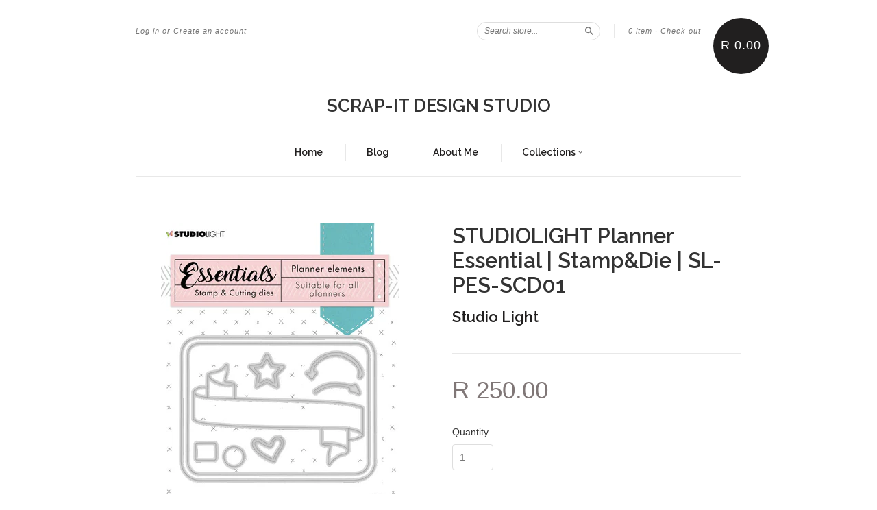

--- FILE ---
content_type: text/html; charset=utf-8
request_url: https://scrapitdesignstudio.com/products/studiolight-planner-essential-stamp-die-sl-pes-scd01
body_size: 13815
content:
<!doctype html>
<!--[if lt IE 7]> <html class="no-touch no-js lt-ie9 lt-ie8 lt-ie7" lang="en"> <![endif]-->
<!--[if IE 7]> <html class="no-touch no-js lt-ie9 lt-ie8" lang="en"> <![endif]-->
<!--[if IE 8]> <html class="no-touch no-js lt-ie9" lang="en"> <![endif]-->
<!--[if IE 9]> <html class="ie9 no-touch no-js"> <![endif]-->
<!--[if (gt IE 9)|!(IE)]><!--> <html class="no-touch no-js"> <!--<![endif]-->

<head>
  <meta charset="UTF-8">
  <meta http-equiv='X-UA-Compatible' content='IE=edge,chrome=1'>
  <link rel="shortcut icon" type="image/png" href="//scrapitdesignstudio.com/cdn/shop/t/8/assets/favicon.png?v=374">

  <title>
    STUDIOLIGHT Planner Essential | Stamp&amp;Die | SL-PES-SCD01 &ndash; SCRAP-IT DESIGN STUDIO
  </title>

  
  <meta name="description" content="STUDIOLIGHT Planner Essential | Stamp&amp;amp;Die | SL-PES-SCD01">
  

  <link rel="canonical" href="https://scrapitdesignstudio.com/products/studiolight-planner-essential-stamp-die-sl-pes-scd01">
  <meta name="viewport" content="width=device-width,initial-scale=1">

  

  <meta property="og:type" content="product">
  <meta property="og:title" content="STUDIOLIGHT Planner Essential | Stamp&amp;Die | SL-PES-SCD01">
  
  <meta property="og:image" content="http://scrapitdesignstudio.com/cdn/shop/products/SL-PES-SCD01_grande.jpg?v=1678968364">
  <meta property="og:image:secure_url" content="https://scrapitdesignstudio.com/cdn/shop/products/SL-PES-SCD01_grande.jpg?v=1678968364">
  
  <meta property="og:price:amount" content="250.00">
  <meta property="og:price:currency" content="ZAR">


  <meta property="og:description" content="STUDIOLIGHT Planner Essential | Stamp&amp;amp;Die | SL-PES-SCD01">

  <meta property="og:url" content="https://scrapitdesignstudio.com/products/studiolight-planner-essential-stamp-die-sl-pes-scd01">
  <meta property="og:site_name" content="SCRAP-IT DESIGN STUDIO">

  


  <meta name="twitter:card" content="product">
  <meta name="twitter:title" content="STUDIOLIGHT Planner Essential | Stamp&amp;Die | SL-PES-SCD01">
  <meta name="twitter:description" content="STUDIOLIGHT Planner Essential | Stamp&amp;amp;Die | SL-PES-SCD01">
  <meta name="twitter:image" content="http://scrapitdesignstudio.com/cdn/shop/products/SL-PES-SCD01_large.jpg?v=1678968364">
  <meta name="twitter:label1" content="PRICE">
  <meta name="twitter:data1" content="R 250.00 ZAR">
  <meta name="twitter:label2" content="VENDOR">
  <meta name="twitter:data2" content="Studio Light">




  <link href="//scrapitdesignstudio.com/cdn/shop/t/8/assets/style.scss.css?v=71197914415760795201701792850" rel="stylesheet" type="text/css" media="all" />

  <script>window.performance && window.performance.mark && window.performance.mark('shopify.content_for_header.start');</script><meta id="shopify-digital-wallet" name="shopify-digital-wallet" content="/5762685/digital_wallets/dialog">
<link rel="alternate" type="application/json+oembed" href="https://scrapitdesignstudio.com/products/studiolight-planner-essential-stamp-die-sl-pes-scd01.oembed">
<script async="async" src="/checkouts/internal/preloads.js?locale=en-ZA"></script>
<script id="shopify-features" type="application/json">{"accessToken":"5082a10ace0048d9bc54413cd9481119","betas":["rich-media-storefront-analytics"],"domain":"scrapitdesignstudio.com","predictiveSearch":true,"shopId":5762685,"locale":"en"}</script>
<script>var Shopify = Shopify || {};
Shopify.shop = "scrap-it-design-studio.myshopify.com";
Shopify.locale = "en";
Shopify.currency = {"active":"ZAR","rate":"1.0"};
Shopify.country = "ZA";
Shopify.theme = {"name":"New Standard","id":12395187,"schema_name":null,"schema_version":null,"theme_store_id":429,"role":"main"};
Shopify.theme.handle = "null";
Shopify.theme.style = {"id":null,"handle":null};
Shopify.cdnHost = "scrapitdesignstudio.com/cdn";
Shopify.routes = Shopify.routes || {};
Shopify.routes.root = "/";</script>
<script type="module">!function(o){(o.Shopify=o.Shopify||{}).modules=!0}(window);</script>
<script>!function(o){function n(){var o=[];function n(){o.push(Array.prototype.slice.apply(arguments))}return n.q=o,n}var t=o.Shopify=o.Shopify||{};t.loadFeatures=n(),t.autoloadFeatures=n()}(window);</script>
<script id="shop-js-analytics" type="application/json">{"pageType":"product"}</script>
<script defer="defer" async type="module" src="//scrapitdesignstudio.com/cdn/shopifycloud/shop-js/modules/v2/client.init-shop-cart-sync_BT-GjEfc.en.esm.js"></script>
<script defer="defer" async type="module" src="//scrapitdesignstudio.com/cdn/shopifycloud/shop-js/modules/v2/chunk.common_D58fp_Oc.esm.js"></script>
<script defer="defer" async type="module" src="//scrapitdesignstudio.com/cdn/shopifycloud/shop-js/modules/v2/chunk.modal_xMitdFEc.esm.js"></script>
<script type="module">
  await import("//scrapitdesignstudio.com/cdn/shopifycloud/shop-js/modules/v2/client.init-shop-cart-sync_BT-GjEfc.en.esm.js");
await import("//scrapitdesignstudio.com/cdn/shopifycloud/shop-js/modules/v2/chunk.common_D58fp_Oc.esm.js");
await import("//scrapitdesignstudio.com/cdn/shopifycloud/shop-js/modules/v2/chunk.modal_xMitdFEc.esm.js");

  window.Shopify.SignInWithShop?.initShopCartSync?.({"fedCMEnabled":true,"windoidEnabled":true});

</script>
<script id="__st">var __st={"a":5762685,"offset":7200,"reqid":"67c75a82-dc44-4e72-b7c7-d38544a0c3ea-1769446508","pageurl":"scrapitdesignstudio.com\/products\/studiolight-planner-essential-stamp-die-sl-pes-scd01","u":"328c7e12a1f2","p":"product","rtyp":"product","rid":7144706113599};</script>
<script>window.ShopifyPaypalV4VisibilityTracking = true;</script>
<script id="captcha-bootstrap">!function(){'use strict';const t='contact',e='account',n='new_comment',o=[[t,t],['blogs',n],['comments',n],[t,'customer']],c=[[e,'customer_login'],[e,'guest_login'],[e,'recover_customer_password'],[e,'create_customer']],r=t=>t.map((([t,e])=>`form[action*='/${t}']:not([data-nocaptcha='true']) input[name='form_type'][value='${e}']`)).join(','),a=t=>()=>t?[...document.querySelectorAll(t)].map((t=>t.form)):[];function s(){const t=[...o],e=r(t);return a(e)}const i='password',u='form_key',d=['recaptcha-v3-token','g-recaptcha-response','h-captcha-response',i],f=()=>{try{return window.sessionStorage}catch{return}},m='__shopify_v',_=t=>t.elements[u];function p(t,e,n=!1){try{const o=window.sessionStorage,c=JSON.parse(o.getItem(e)),{data:r}=function(t){const{data:e,action:n}=t;return t[m]||n?{data:e,action:n}:{data:t,action:n}}(c);for(const[e,n]of Object.entries(r))t.elements[e]&&(t.elements[e].value=n);n&&o.removeItem(e)}catch(o){console.error('form repopulation failed',{error:o})}}const l='form_type',E='cptcha';function T(t){t.dataset[E]=!0}const w=window,h=w.document,L='Shopify',v='ce_forms',y='captcha';let A=!1;((t,e)=>{const n=(g='f06e6c50-85a8-45c8-87d0-21a2b65856fe',I='https://cdn.shopify.com/shopifycloud/storefront-forms-hcaptcha/ce_storefront_forms_captcha_hcaptcha.v1.5.2.iife.js',D={infoText:'Protected by hCaptcha',privacyText:'Privacy',termsText:'Terms'},(t,e,n)=>{const o=w[L][v],c=o.bindForm;if(c)return c(t,g,e,D).then(n);var r;o.q.push([[t,g,e,D],n]),r=I,A||(h.body.append(Object.assign(h.createElement('script'),{id:'captcha-provider',async:!0,src:r})),A=!0)});var g,I,D;w[L]=w[L]||{},w[L][v]=w[L][v]||{},w[L][v].q=[],w[L][y]=w[L][y]||{},w[L][y].protect=function(t,e){n(t,void 0,e),T(t)},Object.freeze(w[L][y]),function(t,e,n,w,h,L){const[v,y,A,g]=function(t,e,n){const i=e?o:[],u=t?c:[],d=[...i,...u],f=r(d),m=r(i),_=r(d.filter((([t,e])=>n.includes(e))));return[a(f),a(m),a(_),s()]}(w,h,L),I=t=>{const e=t.target;return e instanceof HTMLFormElement?e:e&&e.form},D=t=>v().includes(t);t.addEventListener('submit',(t=>{const e=I(t);if(!e)return;const n=D(e)&&!e.dataset.hcaptchaBound&&!e.dataset.recaptchaBound,o=_(e),c=g().includes(e)&&(!o||!o.value);(n||c)&&t.preventDefault(),c&&!n&&(function(t){try{if(!f())return;!function(t){const e=f();if(!e)return;const n=_(t);if(!n)return;const o=n.value;o&&e.removeItem(o)}(t);const e=Array.from(Array(32),(()=>Math.random().toString(36)[2])).join('');!function(t,e){_(t)||t.append(Object.assign(document.createElement('input'),{type:'hidden',name:u})),t.elements[u].value=e}(t,e),function(t,e){const n=f();if(!n)return;const o=[...t.querySelectorAll(`input[type='${i}']`)].map((({name:t})=>t)),c=[...d,...o],r={};for(const[a,s]of new FormData(t).entries())c.includes(a)||(r[a]=s);n.setItem(e,JSON.stringify({[m]:1,action:t.action,data:r}))}(t,e)}catch(e){console.error('failed to persist form',e)}}(e),e.submit())}));const S=(t,e)=>{t&&!t.dataset[E]&&(n(t,e.some((e=>e===t))),T(t))};for(const o of['focusin','change'])t.addEventListener(o,(t=>{const e=I(t);D(e)&&S(e,y())}));const B=e.get('form_key'),M=e.get(l),P=B&&M;t.addEventListener('DOMContentLoaded',(()=>{const t=y();if(P)for(const e of t)e.elements[l].value===M&&p(e,B);[...new Set([...A(),...v().filter((t=>'true'===t.dataset.shopifyCaptcha))])].forEach((e=>S(e,t)))}))}(h,new URLSearchParams(w.location.search),n,t,e,['guest_login'])})(!0,!0)}();</script>
<script integrity="sha256-4kQ18oKyAcykRKYeNunJcIwy7WH5gtpwJnB7kiuLZ1E=" data-source-attribution="shopify.loadfeatures" defer="defer" src="//scrapitdesignstudio.com/cdn/shopifycloud/storefront/assets/storefront/load_feature-a0a9edcb.js" crossorigin="anonymous"></script>
<script data-source-attribution="shopify.dynamic_checkout.dynamic.init">var Shopify=Shopify||{};Shopify.PaymentButton=Shopify.PaymentButton||{isStorefrontPortableWallets:!0,init:function(){window.Shopify.PaymentButton.init=function(){};var t=document.createElement("script");t.src="https://scrapitdesignstudio.com/cdn/shopifycloud/portable-wallets/latest/portable-wallets.en.js",t.type="module",document.head.appendChild(t)}};
</script>
<script data-source-attribution="shopify.dynamic_checkout.buyer_consent">
  function portableWalletsHideBuyerConsent(e){var t=document.getElementById("shopify-buyer-consent"),n=document.getElementById("shopify-subscription-policy-button");t&&n&&(t.classList.add("hidden"),t.setAttribute("aria-hidden","true"),n.removeEventListener("click",e))}function portableWalletsShowBuyerConsent(e){var t=document.getElementById("shopify-buyer-consent"),n=document.getElementById("shopify-subscription-policy-button");t&&n&&(t.classList.remove("hidden"),t.removeAttribute("aria-hidden"),n.addEventListener("click",e))}window.Shopify?.PaymentButton&&(window.Shopify.PaymentButton.hideBuyerConsent=portableWalletsHideBuyerConsent,window.Shopify.PaymentButton.showBuyerConsent=portableWalletsShowBuyerConsent);
</script>
<script data-source-attribution="shopify.dynamic_checkout.cart.bootstrap">document.addEventListener("DOMContentLoaded",(function(){function t(){return document.querySelector("shopify-accelerated-checkout-cart, shopify-accelerated-checkout")}if(t())Shopify.PaymentButton.init();else{new MutationObserver((function(e,n){t()&&(Shopify.PaymentButton.init(),n.disconnect())})).observe(document.body,{childList:!0,subtree:!0})}}));
</script>

<script>window.performance && window.performance.mark && window.performance.mark('shopify.content_for_header.end');</script>

  

<!--[if lt IE 9]>
<script src="//html5shiv.googlecode.com/svn/trunk/html5.js" type="text/javascript"></script>
<script src="//scrapitdesignstudio.com/cdn/shop/t/8/assets/respond.min.js?v=52248677837542619231425321738" type="text/javascript"></script>
<link href="//scrapitdesignstudio.com/cdn/shop/t/8/assets/respond-proxy.html" id="respond-proxy" rel="respond-proxy" />
<link href="//scrapitdesignstudio.com/search?q=a9179c912692c4c80cac310ed130626b" id="respond-redirect" rel="respond-redirect" />
<script src="//scrapitdesignstudio.com/search?q=a9179c912692c4c80cac310ed130626b" type="text/javascript"></script>
<![endif]-->
<!--[if lt IE 8]>
<script src="//scrapitdesignstudio.com/cdn/shop/t/8/assets/json2.js?v=154133857350868653501425321738" type="text/javascript"></script>
<![endif]-->



  

  
    
    
    <link href="//fonts.googleapis.com/css?family=Raleway:600" rel="stylesheet" type="text/css" media="all" />
  


  




  <script src="//ajax.googleapis.com/ajax/libs/jquery/1.11.0/jquery.min.js" type="text/javascript"></script>
  <script src="//scrapitdesignstudio.com/cdn/shop/t/8/assets/modernizr.min.js?v=26620055551102246001425321738" type="text/javascript"></script>

  

<link href="https://monorail-edge.shopifysvc.com" rel="dns-prefetch">
<script>(function(){if ("sendBeacon" in navigator && "performance" in window) {try {var session_token_from_headers = performance.getEntriesByType('navigation')[0].serverTiming.find(x => x.name == '_s').description;} catch {var session_token_from_headers = undefined;}var session_cookie_matches = document.cookie.match(/_shopify_s=([^;]*)/);var session_token_from_cookie = session_cookie_matches && session_cookie_matches.length === 2 ? session_cookie_matches[1] : "";var session_token = session_token_from_headers || session_token_from_cookie || "";function handle_abandonment_event(e) {var entries = performance.getEntries().filter(function(entry) {return /monorail-edge.shopifysvc.com/.test(entry.name);});if (!window.abandonment_tracked && entries.length === 0) {window.abandonment_tracked = true;var currentMs = Date.now();var navigation_start = performance.timing.navigationStart;var payload = {shop_id: 5762685,url: window.location.href,navigation_start,duration: currentMs - navigation_start,session_token,page_type: "product"};window.navigator.sendBeacon("https://monorail-edge.shopifysvc.com/v1/produce", JSON.stringify({schema_id: "online_store_buyer_site_abandonment/1.1",payload: payload,metadata: {event_created_at_ms: currentMs,event_sent_at_ms: currentMs}}));}}window.addEventListener('pagehide', handle_abandonment_event);}}());</script>
<script id="web-pixels-manager-setup">(function e(e,d,r,n,o){if(void 0===o&&(o={}),!Boolean(null===(a=null===(i=window.Shopify)||void 0===i?void 0:i.analytics)||void 0===a?void 0:a.replayQueue)){var i,a;window.Shopify=window.Shopify||{};var t=window.Shopify;t.analytics=t.analytics||{};var s=t.analytics;s.replayQueue=[],s.publish=function(e,d,r){return s.replayQueue.push([e,d,r]),!0};try{self.performance.mark("wpm:start")}catch(e){}var l=function(){var e={modern:/Edge?\/(1{2}[4-9]|1[2-9]\d|[2-9]\d{2}|\d{4,})\.\d+(\.\d+|)|Firefox\/(1{2}[4-9]|1[2-9]\d|[2-9]\d{2}|\d{4,})\.\d+(\.\d+|)|Chrom(ium|e)\/(9{2}|\d{3,})\.\d+(\.\d+|)|(Maci|X1{2}).+ Version\/(15\.\d+|(1[6-9]|[2-9]\d|\d{3,})\.\d+)([,.]\d+|)( \(\w+\)|)( Mobile\/\w+|) Safari\/|Chrome.+OPR\/(9{2}|\d{3,})\.\d+\.\d+|(CPU[ +]OS|iPhone[ +]OS|CPU[ +]iPhone|CPU IPhone OS|CPU iPad OS)[ +]+(15[._]\d+|(1[6-9]|[2-9]\d|\d{3,})[._]\d+)([._]\d+|)|Android:?[ /-](13[3-9]|1[4-9]\d|[2-9]\d{2}|\d{4,})(\.\d+|)(\.\d+|)|Android.+Firefox\/(13[5-9]|1[4-9]\d|[2-9]\d{2}|\d{4,})\.\d+(\.\d+|)|Android.+Chrom(ium|e)\/(13[3-9]|1[4-9]\d|[2-9]\d{2}|\d{4,})\.\d+(\.\d+|)|SamsungBrowser\/([2-9]\d|\d{3,})\.\d+/,legacy:/Edge?\/(1[6-9]|[2-9]\d|\d{3,})\.\d+(\.\d+|)|Firefox\/(5[4-9]|[6-9]\d|\d{3,})\.\d+(\.\d+|)|Chrom(ium|e)\/(5[1-9]|[6-9]\d|\d{3,})\.\d+(\.\d+|)([\d.]+$|.*Safari\/(?![\d.]+ Edge\/[\d.]+$))|(Maci|X1{2}).+ Version\/(10\.\d+|(1[1-9]|[2-9]\d|\d{3,})\.\d+)([,.]\d+|)( \(\w+\)|)( Mobile\/\w+|) Safari\/|Chrome.+OPR\/(3[89]|[4-9]\d|\d{3,})\.\d+\.\d+|(CPU[ +]OS|iPhone[ +]OS|CPU[ +]iPhone|CPU IPhone OS|CPU iPad OS)[ +]+(10[._]\d+|(1[1-9]|[2-9]\d|\d{3,})[._]\d+)([._]\d+|)|Android:?[ /-](13[3-9]|1[4-9]\d|[2-9]\d{2}|\d{4,})(\.\d+|)(\.\d+|)|Mobile Safari.+OPR\/([89]\d|\d{3,})\.\d+\.\d+|Android.+Firefox\/(13[5-9]|1[4-9]\d|[2-9]\d{2}|\d{4,})\.\d+(\.\d+|)|Android.+Chrom(ium|e)\/(13[3-9]|1[4-9]\d|[2-9]\d{2}|\d{4,})\.\d+(\.\d+|)|Android.+(UC? ?Browser|UCWEB|U3)[ /]?(15\.([5-9]|\d{2,})|(1[6-9]|[2-9]\d|\d{3,})\.\d+)\.\d+|SamsungBrowser\/(5\.\d+|([6-9]|\d{2,})\.\d+)|Android.+MQ{2}Browser\/(14(\.(9|\d{2,})|)|(1[5-9]|[2-9]\d|\d{3,})(\.\d+|))(\.\d+|)|K[Aa][Ii]OS\/(3\.\d+|([4-9]|\d{2,})\.\d+)(\.\d+|)/},d=e.modern,r=e.legacy,n=navigator.userAgent;return n.match(d)?"modern":n.match(r)?"legacy":"unknown"}(),u="modern"===l?"modern":"legacy",c=(null!=n?n:{modern:"",legacy:""})[u],f=function(e){return[e.baseUrl,"/wpm","/b",e.hashVersion,"modern"===e.buildTarget?"m":"l",".js"].join("")}({baseUrl:d,hashVersion:r,buildTarget:u}),m=function(e){var d=e.version,r=e.bundleTarget,n=e.surface,o=e.pageUrl,i=e.monorailEndpoint;return{emit:function(e){var a=e.status,t=e.errorMsg,s=(new Date).getTime(),l=JSON.stringify({metadata:{event_sent_at_ms:s},events:[{schema_id:"web_pixels_manager_load/3.1",payload:{version:d,bundle_target:r,page_url:o,status:a,surface:n,error_msg:t},metadata:{event_created_at_ms:s}}]});if(!i)return console&&console.warn&&console.warn("[Web Pixels Manager] No Monorail endpoint provided, skipping logging."),!1;try{return self.navigator.sendBeacon.bind(self.navigator)(i,l)}catch(e){}var u=new XMLHttpRequest;try{return u.open("POST",i,!0),u.setRequestHeader("Content-Type","text/plain"),u.send(l),!0}catch(e){return console&&console.warn&&console.warn("[Web Pixels Manager] Got an unhandled error while logging to Monorail."),!1}}}}({version:r,bundleTarget:l,surface:e.surface,pageUrl:self.location.href,monorailEndpoint:e.monorailEndpoint});try{o.browserTarget=l,function(e){var d=e.src,r=e.async,n=void 0===r||r,o=e.onload,i=e.onerror,a=e.sri,t=e.scriptDataAttributes,s=void 0===t?{}:t,l=document.createElement("script"),u=document.querySelector("head"),c=document.querySelector("body");if(l.async=n,l.src=d,a&&(l.integrity=a,l.crossOrigin="anonymous"),s)for(var f in s)if(Object.prototype.hasOwnProperty.call(s,f))try{l.dataset[f]=s[f]}catch(e){}if(o&&l.addEventListener("load",o),i&&l.addEventListener("error",i),u)u.appendChild(l);else{if(!c)throw new Error("Did not find a head or body element to append the script");c.appendChild(l)}}({src:f,async:!0,onload:function(){if(!function(){var e,d;return Boolean(null===(d=null===(e=window.Shopify)||void 0===e?void 0:e.analytics)||void 0===d?void 0:d.initialized)}()){var d=window.webPixelsManager.init(e)||void 0;if(d){var r=window.Shopify.analytics;r.replayQueue.forEach((function(e){var r=e[0],n=e[1],o=e[2];d.publishCustomEvent(r,n,o)})),r.replayQueue=[],r.publish=d.publishCustomEvent,r.visitor=d.visitor,r.initialized=!0}}},onerror:function(){return m.emit({status:"failed",errorMsg:"".concat(f," has failed to load")})},sri:function(e){var d=/^sha384-[A-Za-z0-9+/=]+$/;return"string"==typeof e&&d.test(e)}(c)?c:"",scriptDataAttributes:o}),m.emit({status:"loading"})}catch(e){m.emit({status:"failed",errorMsg:(null==e?void 0:e.message)||"Unknown error"})}}})({shopId: 5762685,storefrontBaseUrl: "https://scrapitdesignstudio.com",extensionsBaseUrl: "https://extensions.shopifycdn.com/cdn/shopifycloud/web-pixels-manager",monorailEndpoint: "https://monorail-edge.shopifysvc.com/unstable/produce_batch",surface: "storefront-renderer",enabledBetaFlags: ["2dca8a86"],webPixelsConfigList: [{"id":"shopify-app-pixel","configuration":"{}","eventPayloadVersion":"v1","runtimeContext":"STRICT","scriptVersion":"0450","apiClientId":"shopify-pixel","type":"APP","privacyPurposes":["ANALYTICS","MARKETING"]},{"id":"shopify-custom-pixel","eventPayloadVersion":"v1","runtimeContext":"LAX","scriptVersion":"0450","apiClientId":"shopify-pixel","type":"CUSTOM","privacyPurposes":["ANALYTICS","MARKETING"]}],isMerchantRequest: false,initData: {"shop":{"name":"SCRAP-IT DESIGN STUDIO","paymentSettings":{"currencyCode":"ZAR"},"myshopifyDomain":"scrap-it-design-studio.myshopify.com","countryCode":"ZA","storefrontUrl":"https:\/\/scrapitdesignstudio.com"},"customer":null,"cart":null,"checkout":null,"productVariants":[{"price":{"amount":250.0,"currencyCode":"ZAR"},"product":{"title":"STUDIOLIGHT Planner Essential | Stamp\u0026Die | SL-PES-SCD01","vendor":"Studio Light","id":"7144706113599","untranslatedTitle":"STUDIOLIGHT Planner Essential | Stamp\u0026Die | SL-PES-SCD01","url":"\/products\/studiolight-planner-essential-stamp-die-sl-pes-scd01","type":"Die And Stamp Set"},"id":"40030620713023","image":{"src":"\/\/scrapitdesignstudio.com\/cdn\/shop\/products\/SL-PES-SCD01.jpg?v=1678968364"},"sku":"SL-PES-SCD01","title":"Default Title","untranslatedTitle":"Default Title"}],"purchasingCompany":null},},"https://scrapitdesignstudio.com/cdn","fcfee988w5aeb613cpc8e4bc33m6693e112",{"modern":"","legacy":""},{"shopId":"5762685","storefrontBaseUrl":"https:\/\/scrapitdesignstudio.com","extensionBaseUrl":"https:\/\/extensions.shopifycdn.com\/cdn\/shopifycloud\/web-pixels-manager","surface":"storefront-renderer","enabledBetaFlags":"[\"2dca8a86\"]","isMerchantRequest":"false","hashVersion":"fcfee988w5aeb613cpc8e4bc33m6693e112","publish":"custom","events":"[[\"page_viewed\",{}],[\"product_viewed\",{\"productVariant\":{\"price\":{\"amount\":250.0,\"currencyCode\":\"ZAR\"},\"product\":{\"title\":\"STUDIOLIGHT Planner Essential | Stamp\u0026Die | SL-PES-SCD01\",\"vendor\":\"Studio Light\",\"id\":\"7144706113599\",\"untranslatedTitle\":\"STUDIOLIGHT Planner Essential | Stamp\u0026Die | SL-PES-SCD01\",\"url\":\"\/products\/studiolight-planner-essential-stamp-die-sl-pes-scd01\",\"type\":\"Die And Stamp Set\"},\"id\":\"40030620713023\",\"image\":{\"src\":\"\/\/scrapitdesignstudio.com\/cdn\/shop\/products\/SL-PES-SCD01.jpg?v=1678968364\"},\"sku\":\"SL-PES-SCD01\",\"title\":\"Default Title\",\"untranslatedTitle\":\"Default Title\"}}]]"});</script><script>
  window.ShopifyAnalytics = window.ShopifyAnalytics || {};
  window.ShopifyAnalytics.meta = window.ShopifyAnalytics.meta || {};
  window.ShopifyAnalytics.meta.currency = 'ZAR';
  var meta = {"product":{"id":7144706113599,"gid":"gid:\/\/shopify\/Product\/7144706113599","vendor":"Studio Light","type":"Die And Stamp Set","handle":"studiolight-planner-essential-stamp-die-sl-pes-scd01","variants":[{"id":40030620713023,"price":25000,"name":"STUDIOLIGHT Planner Essential | Stamp\u0026Die | SL-PES-SCD01","public_title":null,"sku":"SL-PES-SCD01"}],"remote":false},"page":{"pageType":"product","resourceType":"product","resourceId":7144706113599,"requestId":"67c75a82-dc44-4e72-b7c7-d38544a0c3ea-1769446508"}};
  for (var attr in meta) {
    window.ShopifyAnalytics.meta[attr] = meta[attr];
  }
</script>
<script class="analytics">
  (function () {
    var customDocumentWrite = function(content) {
      var jquery = null;

      if (window.jQuery) {
        jquery = window.jQuery;
      } else if (window.Checkout && window.Checkout.$) {
        jquery = window.Checkout.$;
      }

      if (jquery) {
        jquery('body').append(content);
      }
    };

    var hasLoggedConversion = function(token) {
      if (token) {
        return document.cookie.indexOf('loggedConversion=' + token) !== -1;
      }
      return false;
    }

    var setCookieIfConversion = function(token) {
      if (token) {
        var twoMonthsFromNow = new Date(Date.now());
        twoMonthsFromNow.setMonth(twoMonthsFromNow.getMonth() + 2);

        document.cookie = 'loggedConversion=' + token + '; expires=' + twoMonthsFromNow;
      }
    }

    var trekkie = window.ShopifyAnalytics.lib = window.trekkie = window.trekkie || [];
    if (trekkie.integrations) {
      return;
    }
    trekkie.methods = [
      'identify',
      'page',
      'ready',
      'track',
      'trackForm',
      'trackLink'
    ];
    trekkie.factory = function(method) {
      return function() {
        var args = Array.prototype.slice.call(arguments);
        args.unshift(method);
        trekkie.push(args);
        return trekkie;
      };
    };
    for (var i = 0; i < trekkie.methods.length; i++) {
      var key = trekkie.methods[i];
      trekkie[key] = trekkie.factory(key);
    }
    trekkie.load = function(config) {
      trekkie.config = config || {};
      trekkie.config.initialDocumentCookie = document.cookie;
      var first = document.getElementsByTagName('script')[0];
      var script = document.createElement('script');
      script.type = 'text/javascript';
      script.onerror = function(e) {
        var scriptFallback = document.createElement('script');
        scriptFallback.type = 'text/javascript';
        scriptFallback.onerror = function(error) {
                var Monorail = {
      produce: function produce(monorailDomain, schemaId, payload) {
        var currentMs = new Date().getTime();
        var event = {
          schema_id: schemaId,
          payload: payload,
          metadata: {
            event_created_at_ms: currentMs,
            event_sent_at_ms: currentMs
          }
        };
        return Monorail.sendRequest("https://" + monorailDomain + "/v1/produce", JSON.stringify(event));
      },
      sendRequest: function sendRequest(endpointUrl, payload) {
        // Try the sendBeacon API
        if (window && window.navigator && typeof window.navigator.sendBeacon === 'function' && typeof window.Blob === 'function' && !Monorail.isIos12()) {
          var blobData = new window.Blob([payload], {
            type: 'text/plain'
          });

          if (window.navigator.sendBeacon(endpointUrl, blobData)) {
            return true;
          } // sendBeacon was not successful

        } // XHR beacon

        var xhr = new XMLHttpRequest();

        try {
          xhr.open('POST', endpointUrl);
          xhr.setRequestHeader('Content-Type', 'text/plain');
          xhr.send(payload);
        } catch (e) {
          console.log(e);
        }

        return false;
      },
      isIos12: function isIos12() {
        return window.navigator.userAgent.lastIndexOf('iPhone; CPU iPhone OS 12_') !== -1 || window.navigator.userAgent.lastIndexOf('iPad; CPU OS 12_') !== -1;
      }
    };
    Monorail.produce('monorail-edge.shopifysvc.com',
      'trekkie_storefront_load_errors/1.1',
      {shop_id: 5762685,
      theme_id: 12395187,
      app_name: "storefront",
      context_url: window.location.href,
      source_url: "//scrapitdesignstudio.com/cdn/s/trekkie.storefront.8d95595f799fbf7e1d32231b9a28fd43b70c67d3.min.js"});

        };
        scriptFallback.async = true;
        scriptFallback.src = '//scrapitdesignstudio.com/cdn/s/trekkie.storefront.8d95595f799fbf7e1d32231b9a28fd43b70c67d3.min.js';
        first.parentNode.insertBefore(scriptFallback, first);
      };
      script.async = true;
      script.src = '//scrapitdesignstudio.com/cdn/s/trekkie.storefront.8d95595f799fbf7e1d32231b9a28fd43b70c67d3.min.js';
      first.parentNode.insertBefore(script, first);
    };
    trekkie.load(
      {"Trekkie":{"appName":"storefront","development":false,"defaultAttributes":{"shopId":5762685,"isMerchantRequest":null,"themeId":12395187,"themeCityHash":"11529730706477352463","contentLanguage":"en","currency":"ZAR","eventMetadataId":"9c46a126-1695-42c4-b9b4-e3499be0dbe3"},"isServerSideCookieWritingEnabled":true,"monorailRegion":"shop_domain","enabledBetaFlags":["65f19447"]},"Session Attribution":{},"S2S":{"facebookCapiEnabled":false,"source":"trekkie-storefront-renderer","apiClientId":580111}}
    );

    var loaded = false;
    trekkie.ready(function() {
      if (loaded) return;
      loaded = true;

      window.ShopifyAnalytics.lib = window.trekkie;

      var originalDocumentWrite = document.write;
      document.write = customDocumentWrite;
      try { window.ShopifyAnalytics.merchantGoogleAnalytics.call(this); } catch(error) {};
      document.write = originalDocumentWrite;

      window.ShopifyAnalytics.lib.page(null,{"pageType":"product","resourceType":"product","resourceId":7144706113599,"requestId":"67c75a82-dc44-4e72-b7c7-d38544a0c3ea-1769446508","shopifyEmitted":true});

      var match = window.location.pathname.match(/checkouts\/(.+)\/(thank_you|post_purchase)/)
      var token = match? match[1]: undefined;
      if (!hasLoggedConversion(token)) {
        setCookieIfConversion(token);
        window.ShopifyAnalytics.lib.track("Viewed Product",{"currency":"ZAR","variantId":40030620713023,"productId":7144706113599,"productGid":"gid:\/\/shopify\/Product\/7144706113599","name":"STUDIOLIGHT Planner Essential | Stamp\u0026Die | SL-PES-SCD01","price":"250.00","sku":"SL-PES-SCD01","brand":"Studio Light","variant":null,"category":"Die And Stamp Set","nonInteraction":true,"remote":false},undefined,undefined,{"shopifyEmitted":true});
      window.ShopifyAnalytics.lib.track("monorail:\/\/trekkie_storefront_viewed_product\/1.1",{"currency":"ZAR","variantId":40030620713023,"productId":7144706113599,"productGid":"gid:\/\/shopify\/Product\/7144706113599","name":"STUDIOLIGHT Planner Essential | Stamp\u0026Die | SL-PES-SCD01","price":"250.00","sku":"SL-PES-SCD01","brand":"Studio Light","variant":null,"category":"Die And Stamp Set","nonInteraction":true,"remote":false,"referer":"https:\/\/scrapitdesignstudio.com\/products\/studiolight-planner-essential-stamp-die-sl-pes-scd01"});
      }
    });


        var eventsListenerScript = document.createElement('script');
        eventsListenerScript.async = true;
        eventsListenerScript.src = "//scrapitdesignstudio.com/cdn/shopifycloud/storefront/assets/shop_events_listener-3da45d37.js";
        document.getElementsByTagName('head')[0].appendChild(eventsListenerScript);

})();</script>
<script
  defer
  src="https://scrapitdesignstudio.com/cdn/shopifycloud/perf-kit/shopify-perf-kit-3.0.4.min.js"
  data-application="storefront-renderer"
  data-shop-id="5762685"
  data-render-region="gcp-us-east1"
  data-page-type="product"
  data-theme-instance-id="12395187"
  data-theme-name=""
  data-theme-version=""
  data-monorail-region="shop_domain"
  data-resource-timing-sampling-rate="10"
  data-shs="true"
  data-shs-beacon="true"
  data-shs-export-with-fetch="true"
  data-shs-logs-sample-rate="1"
  data-shs-beacon-endpoint="https://scrapitdesignstudio.com/api/collect"
></script>
</head>

<body id="studiolight-planner-essential-stamp-amp-die-sl-pes-scd01" class="template-product">

  <div class="wrapper">

    <header class="site-header">

      <div class="cart-summary accent-text">
        
        

        
        <p class="large--left medium-down--hide">
          
          <a href="/account/login" id="customer_login_link">Log in</a> or <a href="/account/register" id="customer_register_link">Create an account</a>
          
        </p>
        

        

        <p id="cart-count" class="large--right">
          <a class="no-underline" href="/cart">0 item<span id="cart-total-small">(R 0.00)</span></a> ·
          <a href="/cart">Check out</a>
        </p>

        <form action="/search" method="get" id="search-form" role="search" class="large--right">
          <input name="q" type="text" id="search-field" placeholder="Search store..." class="hint">
          <button type="submit" value="" name="submit" id="search-submit" class="icon-fallback-text">
            <span class="icon icon-search" aria-hidden="true"></span>
            <span class="fallback-text">Search</span>
          </button>
        </form>

        <a href="/cart" id="cart-total">
          
          <span id="cart-price">R 0.00</span>
          
        </a>

      </div>

      
      <div class="grid-full nav-bar">
        <div class="grid-item  col-12">
          
          <h1 id="title"><a href="/">SCRAP-IT DESIGN STUDIO</a></h1>
          

          
        </div>
        <div class="grid-item  col-12">
          <nav id="navWrap" role="navigation">
            <ul id="nav">
              
              
              
              
              
              <li class="nav-item first">
                <a class="nav-item-link" href="/">Home</a>
                
              </li>
              
              
              
              
              
              <li class="nav-item">
                <a class="nav-item-link" href="/blogs/news">Blog</a>
                
              </li>
              
              
              
              
              
              <li class="nav-item">
                <a class="nav-item-link" href="/pages/about-us">About Me</a>
                
              </li>
              
              
              
              
              
              <li class="nav-item last has-dropdown">
                <a class="nav-item-link" href="/collections/all">Collections <span class="icon icon-arrow-down" aria-hidden="true"></span></a>
                
                <ul class="sub-nav">
                  
                  <li class="sub-nav-item first">
                    <a class="sub-nav-item-link first " href="/collections/brother-1">Brother</a>
                  </li>
                  
                  <li class="sub-nav-item">
                    <a class="sub-nav-item-link  " href="/collections/cards">Cards</a>
                  </li>
                  
                  <li class="sub-nav-item">
                    <a class="sub-nav-item-link  " href="/collections/embossing-folders">Embossing Folders</a>
                  </li>
                  
                  <li class="sub-nav-item">
                    <a class="sub-nav-item-link  " href="/collections/adhesives">Glue</a>
                  </li>
                  
                  <li class="sub-nav-item">
                    <a class="sub-nav-item-link  " href="/collections/inks">Inks</a>
                  </li>
                  
                  <li class="sub-nav-item">
                    <a class="sub-nav-item-link  " href="/collections/kits">Kits</a>
                  </li>
                  
                  <li class="sub-nav-item">
                    <a class="sub-nav-item-link  " href="/collections/paper">Paper</a>
                  </li>
                  
                  <li class="sub-nav-item">
                    <a class="sub-nav-item-link  " href="/collections/punches">Punches</a>
                  </li>
                  
                  <li class="sub-nav-item">
                    <a class="sub-nav-item-link  " href="/collections/silhouette">Silhouette</a>
                  </li>
                  
                  <li class="sub-nav-item">
                    <a class="sub-nav-item-link  " href="/collections/stamps">Stamps</a>
                  </li>
                  
                  <li class="sub-nav-item">
                    <a class="sub-nav-item-link  " href="/collections/stencils">Stencils</a>
                  </li>
                  
                  <li class="sub-nav-item">
                    <a class="sub-nav-item-link  " href="/collections/storage">Storage</a>
                  </li>
                  
                  <li class="sub-nav-item">
                    <a class="sub-nav-item-link  " href="/collections/tapes">Tapes</a>
                  </li>
                  
                  <li class="sub-nav-item">
                    <a class="sub-nav-item-link  " href="/collections/adhesives">Adhesives</a>
                  </li>
                  
                  <li class="sub-nav-item">
                    <a class="sub-nav-item-link  " href="/collections/tools">Tools</a>
                  </li>
                  
                  <li class="sub-nav-item">
                    <a class="sub-nav-item-link  " href="/collections/albums">Albums</a>
                  </li>
                  
                  <li class="sub-nav-item">
                    <a class="sub-nav-item-link  " href="/collections/album-accessories">Album Accessories</a>
                  </li>
                  
                  <li class="sub-nav-item">
                    <a class="sub-nav-item-link  " href="/collections/art-medium">Art Medium</a>
                  </li>
                  
                  <li class="sub-nav-item">
                    <a class="sub-nav-item-link  " href="/collections/silhouette-accessories">Silhouette Accessories</a>
                  </li>
                  
                  <li class="sub-nav-item">
                    <a class="sub-nav-item-link  " href="/collections/dies-1">Dies</a>
                  </li>
                  
                  <li class="sub-nav-item">
                    <a class="sub-nav-item-link  " href="/collections/embellishments">Embellishments</a>
                  </li>
                  
                  <li class="sub-nav-item">
                    <a class="sub-nav-item-link  " href="/collections/twine">Twine</a>
                  </li>
                  
                  <li class="sub-nav-item">
                    <a class="sub-nav-item-link  " href="/collections/stickers">Stickers</a>
                  </li>
                  
                  <li class="sub-nav-item">
                    <a class="sub-nav-item-link  " href="/collections/die-cut-accessories">Die Cut Accessories</a>
                  </li>
                  
                  <li class="sub-nav-item last">
                    <a class="sub-nav-item-link  last" href="/collections/brother-1">Labellers</a>
                  </li>
                  
                </ul>
                
              </li>
              
            </ul>
          </nav>
        </div>
      </div>

    </header>

    <div id="content" role="main">
      
      <div class="clearfix" id="product-content" itemscope itemtype="http://schema.org/Product">
  <meta itemprop="url" content="https://scrapitdesignstudio.com/products/studiolight-planner-essential-stamp-die-sl-pes-scd01">
  <meta itemprop="image" content="//scrapitdesignstudio.com/cdn/shop/products/SL-PES-SCD01_grande.jpg?v=1678968364">

  
  
    <form action="/cart/add" method="post" enctype="multipart/form-data">
  

    <div class="grid">

      <div id="product-photos" class="grid-item col-6 small--col-12">
        

        
          <div id="product-photo-container">
            
              <a href="//scrapitdesignstudio.com/cdn/shop/products/SL-PES-SCD01_1024x1024.jpg?v=1678968364" rel="gallery">
                <img src="//scrapitdesignstudio.com/cdn/shop/products/SL-PES-SCD01_grande.jpg?v=1678968364" alt="STUDIOLIGHT Planner Essential | Stamp&amp;Die | SL-PES-SCD01" data-image-id="30585934381119" id="productPhotoImg">
              </a>
            
          </div>

          
        
      </div><!-- #product-photos -->

      <div class="grid-item col-6 small--col-12">

        <h1 itemprop="name">STUDIOLIGHT Planner Essential | Stamp&Die | SL-PES-SCD01</h1>
        
          
          
          <h3 itemprop="brand"><a href="/collections/vendors?q=Studio%20Light" title="">Studio Light</a></h3>
        

        <hr>

        

        <div id="product-prices" itemprop="offers" itemscope itemtype="http://schema.org/Offer">
          <meta itemprop="priceCurrency" content="ZAR">
          
            <link itemprop="availability" href="http://schema.org/InStock">
          
          <p id="product-price">
            
              <span class="product-price" itemprop="price">R 250.00</span>
            
          </p>
        </div>

        <hr class="hr--small hr--invisible">

        
        

        <div class="">
          <div class="select-wrappers hidden">
            <select id="product-select" name="id" class="hidden">
              
              <option selected value="40030620713023">Default Title - R 250.00</option>
              
            </select>
          </div>
          
            <div class="selector-wrapper">
              <label for="quantity">Quantity</label>
              <input id="quantity" type="number" name="quantity" class="styled-input" value="1" min="1">
            </div>
          
          <hr>
        </div>

        

        

        <div id="backorder" class="hidden">
          
          <p><span id="selected-variant"></span> is on back order</p>
          <hr>
        </div>

        

        <button type="submit" name="add" id="add" class="btn">
          <span id="addText">Add to Cart</span>
        </button>

        <hr>
        

        
          <div id="product-description" class="below">
            <div id="full_description" class="rte" itemprop="description">
              <p>STUDIOLIGHT Planner Essential | Stamp&amp;Die | SL-PES-SCD01</p>
<p><br></p>
            </div>
          </div>

          
            <hr>
            <h4>Share this Product</h4>
            




<div class="social-sharing is-clean" data-permalink="https://scrapitdesignstudio.com/products/studiolight-planner-essential-stamp-die-sl-pes-scd01">

  
    <a target="_blank" href="//www.facebook.com/sharer.php?u=https://scrapitdesignstudio.com/products/studiolight-planner-essential-stamp-die-sl-pes-scd01" class="share-facebook">
      <span class="icon icon-facebook"></span>
      <span class="share-title">Share</span>
      
        <span class="share-count">0</span>
      
    </a>
  

  

  

    

    

  

  

</div>


          
        
      </div>

    </div>

  
    </form>
  

  

</div><!-- #product-content -->


  

  

  

  
    

    <hr>

    <div class="related-products-container">
      <h3></h3>
      <div class="grid-uniform related-products-list product-list">

        
        
          
            
              
              



<div class="grid-item large--col-3 medium--col-4 small--col-6">

  <div class="coll-image-wrap">
    <a href="/collections/dies-1/products/2-die-4-dies">
    
      <span class="sale-overlay" href="/collections/dies-1/products/2-die-4-dies">
        <span><em>Sale</em></span>
      </span>
    
      <img src="//scrapitdesignstudio.com/cdn/shop/products/2_die_4_Butterfly_large.jpg?v=1552152718" alt="2 DIE 4 DIES / VARIOUS">
    </a>
  </div><!-- .coll-image-wrap -->

  <div class="coll-prod-caption">
    
    <a class="coll-prod-buy styled-small-button" href="/collections/dies-1/products/2-die-4-dies">
      Buy
    </a>
    
    <div class="coll-prod-meta ">
      <h5><a href="/collections/dies-1/products/2-die-4-dies">2 DIE 4 DIES / VARIOUS</a></h5>
      
      <p class="coll-prod-price on-sale accent-text">
        R 22.50
        <em class="compare-at-price">R 45.00</em>
      </p>
      
    </div><!-- .coll-prod-meta -->

  </div><!-- .coll-prod-caption -->

</div>


            
          
        
          
            
              
              



<div class="grid-item large--col-3 medium--col-4 small--col-6">

  <div class="coll-image-wrap">
    <a href="/collections/dies-1/products/49-market-beach-vibes-die-cut-elements">
    
      <img src="//scrapitdesignstudio.com/cdn/shop/files/DBV-32178-Beach-Vibes-Die-Cuts-1_large.webp?v=1766314984" alt="49&amp;MARKET Beach Vibes | Die Cut Elements">
    </a>
  </div><!-- .coll-image-wrap -->

  <div class="coll-prod-caption">
    
    <a class="coll-prod-buy styled-small-button" href="/collections/dies-1/products/49-market-beach-vibes-die-cut-elements">
      Buy
    </a>
    
    <div class="coll-prod-meta ">
      <h5><a href="/collections/dies-1/products/49-market-beach-vibes-die-cut-elements">49&MARKET Beach Vibes | Die Cut Elements</a></h5>
      
      <p class="coll-prod-price accent-text">
        
        R 165.00
      </p>
      
    </div><!-- .coll-prod-meta -->

  </div><!-- .coll-prod-caption -->

</div>


            
          
        
          
            
              
              



<div class="grid-item large--col-3 medium--col-4 small--col-6">

  <div class="coll-image-wrap">
    <a href="/collections/dies-1/products/49-market-curiosities-in-willow-grove-foiled-die-cut-assortment">
    
      <img src="//scrapitdesignstudio.com/cdn/shop/files/Screenshot2025-12-21at22.17.23_large.png?v=1766348261" alt="49&amp;MARKET Curiosities in Willow Grove | Foiled Die-Cut Assortment">
    </a>
  </div><!-- .coll-image-wrap -->

  <div class="coll-prod-caption">
    
    <a class="coll-prod-buy styled-small-button" href="/collections/dies-1/products/49-market-curiosities-in-willow-grove-foiled-die-cut-assortment">
      Buy
    </a>
    
    <div class="coll-prod-meta ">
      <h5><a href="/collections/dies-1/products/49-market-curiosities-in-willow-grove-foiled-die-cut-assortment">49&MARKET Curiosities in Willow Grove | Foiled Die-Cut Assortment</a></h5>
      
      <p class="coll-prod-price accent-text">
        
        R 325.00
      </p>
      
    </div><!-- .coll-prod-meta -->

  </div><!-- .coll-prod-caption -->

</div>


            
          
        
          
            
              
              



<div class="grid-item large--col-3 medium--col-4 small--col-6 sold-out">

  <div class="coll-image-wrap">
    <a href="/collections/dies-1/products/aall-create-cutting-die-22-checkered-figures">
    
      
      <span class="sold-out-overlay" href="/collections/dies-1/products/aall-create-cutting-die-22-checkered-figures">
        <span><em>Sold Out</em></span>
      </span>
      
    
      <img src="//scrapitdesignstudio.com/cdn/shop/files/Die_22_large.png?v=1690457373" alt="AALL &amp; CREATE Cutting Die | #22 | Checkered Figures">
    </a>
  </div><!-- .coll-image-wrap -->

  <div class="coll-prod-caption">
    
    <a class="coll-prod-buy styled-small-button disabled" href="/collections/dies-1/products/aall-create-cutting-die-22-checkered-figures">
      Sold Out
    </a>
    
    <div class="coll-prod-meta ">
      <h5><a href="/collections/dies-1/products/aall-create-cutting-die-22-checkered-figures">AALL & CREATE Cutting Die | #22 | Checkered Figures</a></h5>
      
      <p class="coll-prod-price accent-text">
        
        R 340.00
      </p>
      
    </div><!-- .coll-prod-meta -->

  </div><!-- .coll-prod-caption -->

</div>


            
          
        
          
            
          
        

      </div>
    </div><!-- #additional-products-container -->

  


<hr>
<div class="accent-text" id="breadcrumbs">
   <span><a href="/">Home</a></span>
   
      
      <span class="sep">/</span> <span><a href="/collections">Collections</a></span> <span class="sep">/</span> <span><a href="/collections/dies-1">Dies</a></span>
      
      <span class="sep">/</span> <span>STUDIOLIGHT Planner Essential | Stamp&Die | SL-PES-SCD01</span>
   
</div>


<script src="//scrapitdesignstudio.com/cdn/shopifycloud/storefront/assets/themes_support/option_selection-b017cd28.js" type="text/javascript"></script>
<script>
$(function() {

  var selectCallback = function(variant, selector) {

    var $add = $('#add'),
        $addText = $('#addText'),
        $backorder = $('#backorder'),
        $price = $('#product-price'),
        $featuredImage = $('#productPhotoImg');

    if (variant) {

      // Update variant image, if one is set
      // Call standard.switchImage function in shop.js
      if (variant.featured_image) {
        var newImg = variant.featured_image,
            el = $featuredImage[0];
        Shopify.Image.switchImage(newImg, el, standard.switchImage);
      }

      if (variant.available) {

        // Selected a valid variant that is available
        $addText.html("Add to Cart");
        $add.removeClass('disabled').removeAttr('disabled').fadeTo(200,1);

        // If item is back ordered yet can still be ordered, we'll show special message
        if (variant.inventory_management && variant.inventory_quantity <= 0) {
          $('#selected-variant').html("STUDIOLIGHT Planner Essential | Stamp\u0026Die | SL-PES-SCD01");
          $backorder.removeClass('hidden').fadeTo(200,1);
        } else {
          $backorder.fadeTo(200,0).addClass('hidden');
        }

      } else {
        // Variant is sold out
        $backorder.fadeTo(200,0).addClass('hidden');
        $addText.html("Sold Out");
        $add.addClass('disabled').attr('disabled', 'disabled').fadeTo(200,0.5);
      }

      // Whether the variant is in stock or not, we can update the price and compare at price
      if ( variant.compare_at_price > variant.price ) {
        // Update price field
        $price.html('<span class="product-price on-sale">'+ Shopify.formatMoney(variant.price, "R {{amount}}") +'</span>'+'&nbsp;<span class="product-compare-price">'+Shopify.formatMoney(variant.compare_at_price, "R {{amount}}")+ '</span>');
      } else {
        // Update price field
        $price.html('<span class="product-price">'+ Shopify.formatMoney(variant.price, "R {{amount}}") + '</span>' );
      }

      

    } else {
      // variant doesn't exist
      $backorder.fadeTo(200,0).addClass('hidden');
      $addText.html("Unavailable");
      $add.addClass('disabled').attr('disabled', 'disabled').fadeTo(200,0.5);
    }

  };

  new Shopify.OptionSelectors('product-select', {
    product: {"id":7144706113599,"title":"STUDIOLIGHT Planner Essential | Stamp\u0026Die | SL-PES-SCD01","handle":"studiolight-planner-essential-stamp-die-sl-pes-scd01","description":"\u003cp\u003eSTUDIOLIGHT Planner Essential | Stamp\u0026amp;Die | SL-PES-SCD01\u003c\/p\u003e\n\u003cp\u003e\u003cbr\u003e\u003c\/p\u003e","published_at":"2023-03-16T14:06:43+02:00","created_at":"2023-03-16T14:03:16+02:00","vendor":"Studio Light","type":"Die And Stamp Set","tags":["Die and Stamp Set","Essentials","Planner","Studio Light"],"price":25000,"price_min":25000,"price_max":25000,"available":true,"price_varies":false,"compare_at_price":null,"compare_at_price_min":0,"compare_at_price_max":0,"compare_at_price_varies":false,"variants":[{"id":40030620713023,"title":"Default Title","option1":"Default Title","option2":null,"option3":null,"sku":"SL-PES-SCD01","requires_shipping":true,"taxable":false,"featured_image":null,"available":true,"name":"STUDIOLIGHT Planner Essential | Stamp\u0026Die | SL-PES-SCD01","public_title":null,"options":["Default Title"],"price":25000,"weight":100,"compare_at_price":null,"inventory_quantity":1,"inventory_management":"shopify","inventory_policy":"deny","barcode":"","requires_selling_plan":false,"selling_plan_allocations":[]}],"images":["\/\/scrapitdesignstudio.com\/cdn\/shop\/products\/SL-PES-SCD01.jpg?v=1678968364"],"featured_image":"\/\/scrapitdesignstudio.com\/cdn\/shop\/products\/SL-PES-SCD01.jpg?v=1678968364","options":["Title"],"media":[{"alt":null,"id":23196353003583,"position":1,"preview_image":{"aspect_ratio":0.579,"height":1122,"width":650,"src":"\/\/scrapitdesignstudio.com\/cdn\/shop\/products\/SL-PES-SCD01.jpg?v=1678968364"},"aspect_ratio":0.579,"height":1122,"media_type":"image","src":"\/\/scrapitdesignstudio.com\/cdn\/shop\/products\/SL-PES-SCD01.jpg?v=1678968364","width":650}],"requires_selling_plan":false,"selling_plan_groups":[],"content":"\u003cp\u003eSTUDIOLIGHT Planner Essential | Stamp\u0026amp;Die | SL-PES-SCD01\u003c\/p\u003e\n\u003cp\u003e\u003cbr\u003e\u003c\/p\u003e"},
    onVariantSelected: selectCallback,
    enableHistoryState: true
  });

  // Add label if only one product option and it isn't 'Title'
  

});

Shopify.Image.preload(["\/\/scrapitdesignstudio.com\/cdn\/shop\/products\/SL-PES-SCD01.jpg?v=1678968364"], 'grande');
Shopify.Image.preload(["\/\/scrapitdesignstudio.com\/cdn\/shop\/products\/SL-PES-SCD01.jpg?v=1678968364"], '1024x1024');

</script>

      
    </div><!-- #content -->

    
    <footer id="footer">
      <div class="grid">
        
        
        <div class="grid-item col-4 medium--col-6 small--col-12 ft-module" id="about-module">
          
          <h3>About</h3>
          <div id="about-description" class="clearfix">
            
            We are all about metal cutting dies, die cutting machines, personal digital cutters and other scrapbooking products...<br />
We are the little store with the big heart and the special touch.
            
          </div>
          
          <ul class="social-links inline-list">
  
  
  <li>
    <a class="icon-fallback-text" href="https://www.facebook.com/pages/Scrap-It-Design-Studio/217057028336745" title="SCRAP-IT DESIGN STUDIO on Facebook">
      <span class="icon icon-facebook" aria-hidden="true"></span>
      <span class="fallback-text">Facebook</span>
    </a>
  </li>
  
  
  
  
  
  
  
  <li>
    <a class="icon-fallback-text" href="/blogs/news.atom" title="SCRAP-IT DESIGN STUDIO RSS">
      <span class="icon icon-rss" aria-hidden="true"></span>
      <span class="fallback-text">RSS</span>
    </a>
  </li>
  
</ul>
        </div>
        
        
        <div class="grid-item col-4 medium--col-6 small--col-12 ft-module" id="contact-module">
          <h3>Contact</h3>
          <ul id="contact-details">
            
            <li class="cd-item-1" id="cd-address">
              50 Mackay Street<br />
Richmond Hill<br />
Port Elizabeth<br />
South Africa
            </li>
            <li class="cd-item-1" id="cd-email"><strong>Email:</strong> <a href="mailto:eliznaparsons@icloud.com">eliznaparsons@icloud.com</a></li>
            <li class="cd-item-2" id="cd-phone"><strong>Phone:</strong> 0834147840</li>
            
            
          </ul>
        </div>
        
        
        </div>
      </footer><!-- #footer -->
      

      <div id="sub-footer">

      <div class="grid">
        
          <div class="grid-item col-12">
            <div class="footer-nav accent-text large--hide">
            
            <a href="/account/login" id="customer_login_link">Log in</a>
            <a href="/account/register" id="customer_register_link">Create an account</a>
              
            </div>
          </div>
        

        <div class="grid-item col-12 large--col-6">
          
          <div class="footer-nav accent-text" role="navigation">
            
            <a href="/search" title="Search">Search</a>
            
          </div>
          
          <p id="shopify-attr" class="accent-text" role="contentinfo">Copyright &copy; 2026 SCRAP-IT DESIGN STUDIO. <a target="_blank" rel="nofollow" href="https://www.shopify.com/pos?utm_campaign=poweredby&amp;utm_medium=shopify&amp;utm_source=onlinestore">POS</a> and <a target="_blank" rel="nofollow" href="https://www.shopify.com?utm_campaign=poweredby&amp;utm_medium=shopify&amp;utm_source=onlinestore">Ecommerce by Shopify</a>.</p>
        </div>
        
        <div class="grid-item col-12 large--col-6 large--text-right payment-types">
          
        </div>
        
      </div>

      <div class="footer-left-content">

      </div> <!-- #footer-left-content -->


    </div><!-- #sub-footer -->

  </div>

  
  
  <script src="//scrapitdesignstudio.com/cdn/shop/t/8/assets/jquery.flexslider.min.js?v=33237652356059489871425321738" type="text/javascript"></script>
  
  
  
  <script src="//scrapitdesignstudio.com/cdn/shop/t/8/assets/social-buttons.js?v=36107150885043399291425321739" type="text/javascript"></script>
  

  
  <script src="//scrapitdesignstudio.com/cdn/shop/t/8/assets/plugins.js?v=68928021866246729461425321738" type="text/javascript"></script>
  <script src="//scrapitdesignstudio.com/cdn/shop/t/8/assets/shop.js?v=166392898504960526211602479825" type="text/javascript"></script>

</body>
</html>